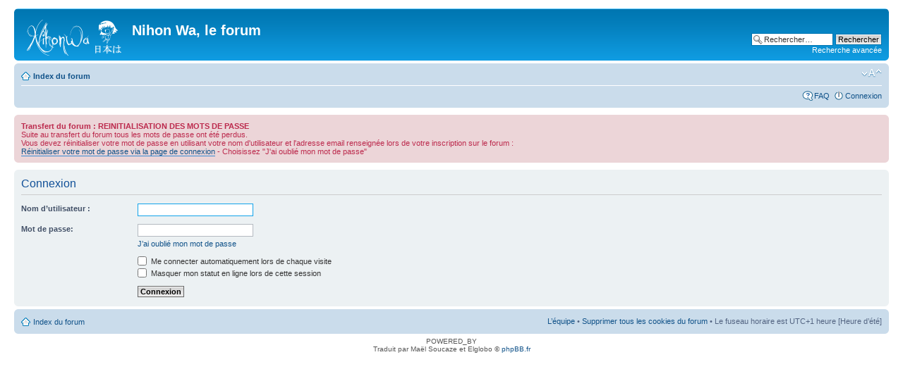

--- FILE ---
content_type: text/html; charset=UTF-8
request_url: http://forum.nihonwa.info/ucp.php?mode=login&sid=89735c4c7f00004009dd5ac5061aa593
body_size: 3545
content:
<!DOCTYPE html PUBLIC "-//W3C//DTD XHTML 1.0 Strict//EN" "http://www.w3.org/TR/xhtml1/DTD/xhtml1-strict.dtd">
<html xmlns="http://www.w3.org/1999/xhtml" dir="ltr" lang="fr" xml:lang="fr">
<head>

<meta http-equiv="content-type" content="text/html; charset=UTF-8" />
<meta http-equiv="content-style-type" content="text/css" />
<meta http-equiv="content-language" content="fr" />
<meta http-equiv="imagetoolbar" content="no" />
<meta name="resource-type" content="document" />
<meta name="distribution" content="global" />
<meta name="keywords" content="" />
<meta name="description" content="" />

<title>Nihon Wa, le forum &bull; Panneau de contrôle de l’utilisateur &bull; Connexion</title>

<link rel="alternate" type="application/atom+xml" title="Flux - Nouveautés" href="http://forum.nihonwa.info/feed.php?mode=news" />

<!--
	phpBB style name: prosilver
	Based on style:   prosilver (this is the default phpBB3 style)
	Original author:  Tom Beddard ( http://www.subBlue.com/ )
	Modified by:
-->

<script type="text/javascript">
// <![CDATA[
	var jump_page = 'Saisissez le numéro de la page que vous souhaitez atteindre:';
	var on_page = '';
	var per_page = '';
	var base_url = '';
	var style_cookie = 'phpBBstyle';
	var style_cookie_settings = '; path=/';
	var onload_functions = new Array();
	var onunload_functions = new Array();

	

	/**
	* Find a member
	*/
	function find_username(url)
	{
		popup(url, 760, 570, '_usersearch');
		return false;
	}

	/**
	* New function for handling multiple calls to window.onload and window.unload by pentapenguin
	*/
	window.onload = function()
	{
		for (var i = 0; i < onload_functions.length; i++)
		{
			eval(onload_functions[i]);
		}
	};

	window.onunload = function()
	{
		for (var i = 0; i < onunload_functions.length; i++)
		{
			eval(onunload_functions[i]);
		}
	};

// ]]>
</script>
<script type="text/javascript" src="./styles/prosilver/template/styleswitcher.js"></script>
<script type="text/javascript" src="./styles/prosilver/template/forum_fn.js"></script>

<link rel="stylesheet" href="./styles/prosilver/theme/stylesheet.css" type="text/css" />

<link href="./styles/prosilver/theme/print.css" rel="stylesheet" type="text/css" media="print" title="printonly" />
<link href="./style.php?id=1&amp;lang=fr&amp;sid=33c2b953e47c4d5e9af1ef3b39c7df0b" rel="stylesheet" type="text/css" media="screen, projection" />

<link href="./styles/prosilver/theme/normal.css" rel="stylesheet" type="text/css" title="A" />
<link href="./styles/prosilver/theme/medium.css" rel="alternate stylesheet" type="text/css" title="A+" />
<link href="./styles/prosilver/theme/large.css" rel="alternate stylesheet" type="text/css" title="A++" />



</head>

<body id="phpbb" class="section-ucp ltr">

<div id="wrap">
	<a id="top" name="top" accesskey="t"></a>
	<div id="page-header">
		<div class="headerbar">
			<div class="inner"><span class="corners-top"><span></span></span>

			<div id="site-description">
				<a href="./index.php?sid=33c2b953e47c4d5e9af1ef3b39c7df0b" title="Index du forum" id="logo"><img src="./styles/prosilver/imageset/logo-nw.png" width="139" height="52" alt="" title="" /></a>
				<h1>Nihon Wa, le forum</h1>
				<p></p>
				<p class="skiplink"><a href="#start_here">Accéder au contenu</a></p>
			</div>

		
			<div id="search-box">
				<form action="./search.php?sid=33c2b953e47c4d5e9af1ef3b39c7df0b" method="get" id="search">
				<fieldset>
					<input name="keywords" id="keywords" type="text" maxlength="128" title="Rechercher par mots-clés " class="inputbox search" value="Rechercher…" onclick="if(this.value=='Rechercher…')this.value='';" onblur="if(this.value=='')this.value='Rechercher…';" />
					<input class="button2" value="Rechercher" type="submit" /><br />
					<a href="./search.php?sid=33c2b953e47c4d5e9af1ef3b39c7df0b" title="Accéder aux options de la recherche avancée">Recherche avancée</a> <input type="hidden" name="sid" value="33c2b953e47c4d5e9af1ef3b39c7df0b" />

				</fieldset>
				</form>
			</div>
		

			<span class="corners-bottom"><span></span></span></div>
		</div>

		<div class="navbar">
			<div class="inner"><span class="corners-top"><span></span></span>

			<ul class="linklist navlinks">
				<li class="icon-home"><a href="./index.php?sid=33c2b953e47c4d5e9af1ef3b39c7df0b" accesskey="h">Index du forum</a> </li>

				<li class="rightside"><a href="#" onclick="fontsizeup(); return false;" onkeypress="return fontsizeup(event);" class="fontsize" title="Modifier la taille de la police de caractères">Modifier la taille de la police de caractères</a></li>

				
			</ul>

			

			<ul class="linklist rightside">
				<li class="icon-faq"><a href="./faq.php?sid=33c2b953e47c4d5e9af1ef3b39c7df0b" title="Foire aux questions">FAQ</a></li>
				
					<li class="icon-logout"><a href="./ucp.php?mode=login&amp;sid=33c2b953e47c4d5e9af1ef3b39c7df0b" title="Connexion" accesskey="x">Connexion</a></li>
				
			</ul>

			<span class="corners-bottom"><span></span></span></div>
		</div>

	</div>

	<a name="start_here"></a>
	<div id="page-body">
		

<script type="text/javascript">
// <![CDATA[
	onload_functions.push('document.getElementById("username").focus();');
// ]]>
</script>


		<div class="rules">
		<div class="inner"><span class="corners-top"><span></span></span>
 			<strong>Transfert du forum : REINITIALISATION DES MOTS DE PASSE</strong><br />
			Suite au transfert du forum tous les mots de passe ont &eacute;t&eacute; perdus.<br>
			Vous devez r&eacute;initialiser votre mot de passe en utilisant votre nom d'utilisateur et l'adresse email renseign&eacute;e lors de votre inscription sur le forum :<br>
			<a href="http://forum.nihonwa.info/ucp.php?mode=login" class="postlink">R&eacute;initialiser votre mot de passe via la page de connexion</a> - Choisissez "J'ai oubli&eacute; mon mot de passe"<!-- l -->
		<span class="corners-bottom"><span></span></span></div>
	</div>


<form action="./ucp.php?mode=login&amp;sid=33c2b953e47c4d5e9af1ef3b39c7df0b" method="post" id="login">
<div class="panel">
	<div class="inner"><span class="corners-top"><span></span></span>

	<div class="content">
		<h2>Connexion</h2>

		<fieldset class="fields1">
		
		<dl>
			<dt><label for="username">Nom d’utilisateur :</label></dt>
			<dd><input type="text" tabindex="1" name="username" id="username" size="25" value="" class="inputbox autowidth" /></dd>
		</dl>
		<dl>
			<dt><label for="password">Mot de passe:</label></dt>
			<dd><input type="password" tabindex="2" id="password" name="password" size="25" class="inputbox autowidth" /></dd>
			<dd><a href="./ucp.php?mode=sendpassword&amp;sid=33c2b953e47c4d5e9af1ef3b39c7df0b">J’ai oublié mon mot de passe</a></dd>
		</dl>
		
		<dl>
			<dd><label for="autologin"><input type="checkbox" name="autologin" id="autologin" tabindex="4" /> Me connecter automatiquement lors de chaque visite</label></dd>
			<dd><label for="viewonline"><input type="checkbox" name="viewonline" id="viewonline" tabindex="5" /> Masquer mon statut en ligne lors de cette session</label></dd>
		</dl>
		

		<input type="hidden" name="redirect" value="./ucp.php?mode=login&amp;sid=33c2b953e47c4d5e9af1ef3b39c7df0b" />

		<dl>
			<dt>&nbsp;</dt>
			<dd><input type="hidden" name="sid" value="33c2b953e47c4d5e9af1ef3b39c7df0b" />
<input type="hidden" name="redirect" value="index.php" />
<input type="submit" name="login" tabindex="6" value="Connexion" class="button1" /></dd>
		</dl>
		</fieldset>
	</div>
	<span class="corners-bottom"><span></span></span></div>
</div>




</form>

</div>

<div id="page-footer">

	<div class="navbar">
		<div class="inner"><span class="corners-top"><span></span></span>

		<ul class="linklist">
			<li class="icon-home"><a href="./index.php?sid=33c2b953e47c4d5e9af1ef3b39c7df0b">Index du forum</a></li>
				
			<li class="rightside"><a href="./memberlist.php?mode=leaders&amp;sid=33c2b953e47c4d5e9af1ef3b39c7df0b">L’équipe</a> &bull; <a href="./ucp.php?mode=delete_cookies&amp;sid=33c2b953e47c4d5e9af1ef3b39c7df0b">Supprimer tous les cookies du forum</a> &bull; Le fuseau horaire est UTC+1 heure [Heure d’été]</li>
		</ul>

		<span class="corners-bottom"><span></span></span></div>
	</div>

	<div class="copyright">POWERED_BY
		<br />Traduit par Maël Soucaze et Elglobo &copy; <a href="http://www.phpbb.fr/">phpBB.fr</a><!-- xiti -->
<br><br>
<a href="http://www.xiti.com/xiti.asp?s=429332" title="WebAnalytics" target="_top">
<script type="text/javascript">
<!--
Xt_param = "s=429332&p=/";
try {Xt_r = top.document.referrer;}
catch(e) {Xt_r = document.referrer; }
Xt_h = new Date();
Xt_i = '<img width="80" height="15" border="0" alt="" ';
Xt_i += 'src="http://logv10.xiti.com/g.xiti?'+Xt_param;
Xt_i += '&hl='+Xt_h.getHours()+'x'+Xt_h.getMinutes()+'x'+Xt_h.getSeconds();
if(parseFloat(navigator.appVersion)>=4)
{Xt_s=screen;Xt_i+='&r='+Xt_s.width+'x'+Xt_s.height+'x'+Xt_s.pixelDepth+'x'+Xt_s.colorDepth;}
document.write(Xt_i+'&ref='+Xt_r.replace(/[<>"]/g, '').replace(/&/g, '$')+'" title="Internet Audience">');
//-->
</script>
<noscript>
Mesure d'audience ROI statistique webanalytics par <img width="80" height="15" src="http://logv10.xiti.com/g.xiti?s=429332&p=/" alt="WebAnalytics" />
</noscript></a>
<!-- /xiti --> 
	</div>
</div>

</div>

<div>
	<a id="bottom" name="bottom" accesskey="z"></a>
	<img src="./cron.php?cron_type=tidy_cache&amp;sid=33c2b953e47c4d5e9af1ef3b39c7df0b" width="1" height="1" alt="cron" />
</div>

</body>
</html>